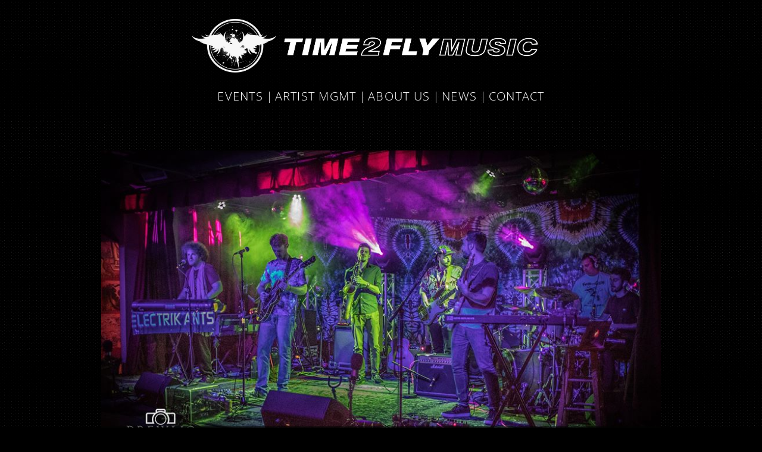

--- FILE ---
content_type: text/html; charset=UTF-8
request_url: https://time2flymusic.com/event/railroad-earth-afterparty-featuring-electrik-ants-at-sundown/
body_size: 9738
content:
<!doctype html>  
<!--[if IEMobile 7 ]> <html lang="en-US"class="no-js iem7"> <![endif]-->
<!--[if lt IE 7 ]> <html lang="en-US" class="no-js ie6"> <![endif]-->
<!--[if IE 7 ]>    <html lang="en-US" class="no-js ie7"> <![endif]-->
<!--[if IE 8 ]>    <html lang="en-US" class="no-js ie8"> <![endif]-->
<!--[if (gte IE 9)|(gt IEMobile 7)|!(IEMobile)|!(IE)]><!--><html lang="en-US" class="no-js"><!--<![endif]-->
	<head>
		<meta charset="utf-8">
		<meta http-equiv="X-UA-Compatible" content="IE=edge,chrome=1">
		<title>Railroad Earth afterparty featuring Electrik Ants at Sundown | Time2Fly Music</title>	
		<meta name="viewport" content="width=device-width, initial-scale=1.0">
  		<link rel="pingback" href="https://time2flymusic.com/xmlrpc.php">

		<!-- wordpress head functions -->
		<meta name='robots' content='max-image-preview:large' />
<link rel='dns-prefetch' href='//stats.wp.com' />
<link rel="alternate" title="oEmbed (JSON)" type="application/json+oembed" href="https://time2flymusic.com/wp-json/oembed/1.0/embed?url=https%3A%2F%2Ftime2flymusic.com%2Fevent%2Frailroad-earth-afterparty-featuring-electrik-ants-at-sundown%2F" />
<link rel="alternate" title="oEmbed (XML)" type="text/xml+oembed" href="https://time2flymusic.com/wp-json/oembed/1.0/embed?url=https%3A%2F%2Ftime2flymusic.com%2Fevent%2Frailroad-earth-afterparty-featuring-electrik-ants-at-sundown%2F&#038;format=xml" />
<style id='wp-img-auto-sizes-contain-inline-css' type='text/css'>
img:is([sizes=auto i],[sizes^="auto," i]){contain-intrinsic-size:3000px 1500px}
/*# sourceURL=wp-img-auto-sizes-contain-inline-css */
</style>
<style id='wp-emoji-styles-inline-css' type='text/css'>

	img.wp-smiley, img.emoji {
		display: inline !important;
		border: none !important;
		box-shadow: none !important;
		height: 1em !important;
		width: 1em !important;
		margin: 0 0.07em !important;
		vertical-align: -0.1em !important;
		background: none !important;
		padding: 0 !important;
	}
/*# sourceURL=wp-emoji-styles-inline-css */
</style>
<style id='wp-block-library-inline-css' type='text/css'>
:root{--wp-block-synced-color:#7a00df;--wp-block-synced-color--rgb:122,0,223;--wp-bound-block-color:var(--wp-block-synced-color);--wp-editor-canvas-background:#ddd;--wp-admin-theme-color:#007cba;--wp-admin-theme-color--rgb:0,124,186;--wp-admin-theme-color-darker-10:#006ba1;--wp-admin-theme-color-darker-10--rgb:0,107,160.5;--wp-admin-theme-color-darker-20:#005a87;--wp-admin-theme-color-darker-20--rgb:0,90,135;--wp-admin-border-width-focus:2px}@media (min-resolution:192dpi){:root{--wp-admin-border-width-focus:1.5px}}.wp-element-button{cursor:pointer}:root .has-very-light-gray-background-color{background-color:#eee}:root .has-very-dark-gray-background-color{background-color:#313131}:root .has-very-light-gray-color{color:#eee}:root .has-very-dark-gray-color{color:#313131}:root .has-vivid-green-cyan-to-vivid-cyan-blue-gradient-background{background:linear-gradient(135deg,#00d084,#0693e3)}:root .has-purple-crush-gradient-background{background:linear-gradient(135deg,#34e2e4,#4721fb 50%,#ab1dfe)}:root .has-hazy-dawn-gradient-background{background:linear-gradient(135deg,#faaca8,#dad0ec)}:root .has-subdued-olive-gradient-background{background:linear-gradient(135deg,#fafae1,#67a671)}:root .has-atomic-cream-gradient-background{background:linear-gradient(135deg,#fdd79a,#004a59)}:root .has-nightshade-gradient-background{background:linear-gradient(135deg,#330968,#31cdcf)}:root .has-midnight-gradient-background{background:linear-gradient(135deg,#020381,#2874fc)}:root{--wp--preset--font-size--normal:16px;--wp--preset--font-size--huge:42px}.has-regular-font-size{font-size:1em}.has-larger-font-size{font-size:2.625em}.has-normal-font-size{font-size:var(--wp--preset--font-size--normal)}.has-huge-font-size{font-size:var(--wp--preset--font-size--huge)}.has-text-align-center{text-align:center}.has-text-align-left{text-align:left}.has-text-align-right{text-align:right}.has-fit-text{white-space:nowrap!important}#end-resizable-editor-section{display:none}.aligncenter{clear:both}.items-justified-left{justify-content:flex-start}.items-justified-center{justify-content:center}.items-justified-right{justify-content:flex-end}.items-justified-space-between{justify-content:space-between}.screen-reader-text{border:0;clip-path:inset(50%);height:1px;margin:-1px;overflow:hidden;padding:0;position:absolute;width:1px;word-wrap:normal!important}.screen-reader-text:focus{background-color:#ddd;clip-path:none;color:#444;display:block;font-size:1em;height:auto;left:5px;line-height:normal;padding:15px 23px 14px;text-decoration:none;top:5px;width:auto;z-index:100000}html :where(.has-border-color){border-style:solid}html :where([style*=border-top-color]){border-top-style:solid}html :where([style*=border-right-color]){border-right-style:solid}html :where([style*=border-bottom-color]){border-bottom-style:solid}html :where([style*=border-left-color]){border-left-style:solid}html :where([style*=border-width]){border-style:solid}html :where([style*=border-top-width]){border-top-style:solid}html :where([style*=border-right-width]){border-right-style:solid}html :where([style*=border-bottom-width]){border-bottom-style:solid}html :where([style*=border-left-width]){border-left-style:solid}html :where(img[class*=wp-image-]){height:auto;max-width:100%}:where(figure){margin:0 0 1em}html :where(.is-position-sticky){--wp-admin--admin-bar--position-offset:var(--wp-admin--admin-bar--height,0px)}@media screen and (max-width:600px){html :where(.is-position-sticky){--wp-admin--admin-bar--position-offset:0px}}

/*# sourceURL=wp-block-library-inline-css */
</style><style id='global-styles-inline-css' type='text/css'>
:root{--wp--preset--aspect-ratio--square: 1;--wp--preset--aspect-ratio--4-3: 4/3;--wp--preset--aspect-ratio--3-4: 3/4;--wp--preset--aspect-ratio--3-2: 3/2;--wp--preset--aspect-ratio--2-3: 2/3;--wp--preset--aspect-ratio--16-9: 16/9;--wp--preset--aspect-ratio--9-16: 9/16;--wp--preset--color--black: #000000;--wp--preset--color--cyan-bluish-gray: #abb8c3;--wp--preset--color--white: #ffffff;--wp--preset--color--pale-pink: #f78da7;--wp--preset--color--vivid-red: #cf2e2e;--wp--preset--color--luminous-vivid-orange: #ff6900;--wp--preset--color--luminous-vivid-amber: #fcb900;--wp--preset--color--light-green-cyan: #7bdcb5;--wp--preset--color--vivid-green-cyan: #00d084;--wp--preset--color--pale-cyan-blue: #8ed1fc;--wp--preset--color--vivid-cyan-blue: #0693e3;--wp--preset--color--vivid-purple: #9b51e0;--wp--preset--gradient--vivid-cyan-blue-to-vivid-purple: linear-gradient(135deg,rgb(6,147,227) 0%,rgb(155,81,224) 100%);--wp--preset--gradient--light-green-cyan-to-vivid-green-cyan: linear-gradient(135deg,rgb(122,220,180) 0%,rgb(0,208,130) 100%);--wp--preset--gradient--luminous-vivid-amber-to-luminous-vivid-orange: linear-gradient(135deg,rgb(252,185,0) 0%,rgb(255,105,0) 100%);--wp--preset--gradient--luminous-vivid-orange-to-vivid-red: linear-gradient(135deg,rgb(255,105,0) 0%,rgb(207,46,46) 100%);--wp--preset--gradient--very-light-gray-to-cyan-bluish-gray: linear-gradient(135deg,rgb(238,238,238) 0%,rgb(169,184,195) 100%);--wp--preset--gradient--cool-to-warm-spectrum: linear-gradient(135deg,rgb(74,234,220) 0%,rgb(151,120,209) 20%,rgb(207,42,186) 40%,rgb(238,44,130) 60%,rgb(251,105,98) 80%,rgb(254,248,76) 100%);--wp--preset--gradient--blush-light-purple: linear-gradient(135deg,rgb(255,206,236) 0%,rgb(152,150,240) 100%);--wp--preset--gradient--blush-bordeaux: linear-gradient(135deg,rgb(254,205,165) 0%,rgb(254,45,45) 50%,rgb(107,0,62) 100%);--wp--preset--gradient--luminous-dusk: linear-gradient(135deg,rgb(255,203,112) 0%,rgb(199,81,192) 50%,rgb(65,88,208) 100%);--wp--preset--gradient--pale-ocean: linear-gradient(135deg,rgb(255,245,203) 0%,rgb(182,227,212) 50%,rgb(51,167,181) 100%);--wp--preset--gradient--electric-grass: linear-gradient(135deg,rgb(202,248,128) 0%,rgb(113,206,126) 100%);--wp--preset--gradient--midnight: linear-gradient(135deg,rgb(2,3,129) 0%,rgb(40,116,252) 100%);--wp--preset--font-size--small: 13px;--wp--preset--font-size--medium: 20px;--wp--preset--font-size--large: 36px;--wp--preset--font-size--x-large: 42px;--wp--preset--spacing--20: 0.44rem;--wp--preset--spacing--30: 0.67rem;--wp--preset--spacing--40: 1rem;--wp--preset--spacing--50: 1.5rem;--wp--preset--spacing--60: 2.25rem;--wp--preset--spacing--70: 3.38rem;--wp--preset--spacing--80: 5.06rem;--wp--preset--shadow--natural: 6px 6px 9px rgba(0, 0, 0, 0.2);--wp--preset--shadow--deep: 12px 12px 50px rgba(0, 0, 0, 0.4);--wp--preset--shadow--sharp: 6px 6px 0px rgba(0, 0, 0, 0.2);--wp--preset--shadow--outlined: 6px 6px 0px -3px rgb(255, 255, 255), 6px 6px rgb(0, 0, 0);--wp--preset--shadow--crisp: 6px 6px 0px rgb(0, 0, 0);}:where(.is-layout-flex){gap: 0.5em;}:where(.is-layout-grid){gap: 0.5em;}body .is-layout-flex{display: flex;}.is-layout-flex{flex-wrap: wrap;align-items: center;}.is-layout-flex > :is(*, div){margin: 0;}body .is-layout-grid{display: grid;}.is-layout-grid > :is(*, div){margin: 0;}:where(.wp-block-columns.is-layout-flex){gap: 2em;}:where(.wp-block-columns.is-layout-grid){gap: 2em;}:where(.wp-block-post-template.is-layout-flex){gap: 1.25em;}:where(.wp-block-post-template.is-layout-grid){gap: 1.25em;}.has-black-color{color: var(--wp--preset--color--black) !important;}.has-cyan-bluish-gray-color{color: var(--wp--preset--color--cyan-bluish-gray) !important;}.has-white-color{color: var(--wp--preset--color--white) !important;}.has-pale-pink-color{color: var(--wp--preset--color--pale-pink) !important;}.has-vivid-red-color{color: var(--wp--preset--color--vivid-red) !important;}.has-luminous-vivid-orange-color{color: var(--wp--preset--color--luminous-vivid-orange) !important;}.has-luminous-vivid-amber-color{color: var(--wp--preset--color--luminous-vivid-amber) !important;}.has-light-green-cyan-color{color: var(--wp--preset--color--light-green-cyan) !important;}.has-vivid-green-cyan-color{color: var(--wp--preset--color--vivid-green-cyan) !important;}.has-pale-cyan-blue-color{color: var(--wp--preset--color--pale-cyan-blue) !important;}.has-vivid-cyan-blue-color{color: var(--wp--preset--color--vivid-cyan-blue) !important;}.has-vivid-purple-color{color: var(--wp--preset--color--vivid-purple) !important;}.has-black-background-color{background-color: var(--wp--preset--color--black) !important;}.has-cyan-bluish-gray-background-color{background-color: var(--wp--preset--color--cyan-bluish-gray) !important;}.has-white-background-color{background-color: var(--wp--preset--color--white) !important;}.has-pale-pink-background-color{background-color: var(--wp--preset--color--pale-pink) !important;}.has-vivid-red-background-color{background-color: var(--wp--preset--color--vivid-red) !important;}.has-luminous-vivid-orange-background-color{background-color: var(--wp--preset--color--luminous-vivid-orange) !important;}.has-luminous-vivid-amber-background-color{background-color: var(--wp--preset--color--luminous-vivid-amber) !important;}.has-light-green-cyan-background-color{background-color: var(--wp--preset--color--light-green-cyan) !important;}.has-vivid-green-cyan-background-color{background-color: var(--wp--preset--color--vivid-green-cyan) !important;}.has-pale-cyan-blue-background-color{background-color: var(--wp--preset--color--pale-cyan-blue) !important;}.has-vivid-cyan-blue-background-color{background-color: var(--wp--preset--color--vivid-cyan-blue) !important;}.has-vivid-purple-background-color{background-color: var(--wp--preset--color--vivid-purple) !important;}.has-black-border-color{border-color: var(--wp--preset--color--black) !important;}.has-cyan-bluish-gray-border-color{border-color: var(--wp--preset--color--cyan-bluish-gray) !important;}.has-white-border-color{border-color: var(--wp--preset--color--white) !important;}.has-pale-pink-border-color{border-color: var(--wp--preset--color--pale-pink) !important;}.has-vivid-red-border-color{border-color: var(--wp--preset--color--vivid-red) !important;}.has-luminous-vivid-orange-border-color{border-color: var(--wp--preset--color--luminous-vivid-orange) !important;}.has-luminous-vivid-amber-border-color{border-color: var(--wp--preset--color--luminous-vivid-amber) !important;}.has-light-green-cyan-border-color{border-color: var(--wp--preset--color--light-green-cyan) !important;}.has-vivid-green-cyan-border-color{border-color: var(--wp--preset--color--vivid-green-cyan) !important;}.has-pale-cyan-blue-border-color{border-color: var(--wp--preset--color--pale-cyan-blue) !important;}.has-vivid-cyan-blue-border-color{border-color: var(--wp--preset--color--vivid-cyan-blue) !important;}.has-vivid-purple-border-color{border-color: var(--wp--preset--color--vivid-purple) !important;}.has-vivid-cyan-blue-to-vivid-purple-gradient-background{background: var(--wp--preset--gradient--vivid-cyan-blue-to-vivid-purple) !important;}.has-light-green-cyan-to-vivid-green-cyan-gradient-background{background: var(--wp--preset--gradient--light-green-cyan-to-vivid-green-cyan) !important;}.has-luminous-vivid-amber-to-luminous-vivid-orange-gradient-background{background: var(--wp--preset--gradient--luminous-vivid-amber-to-luminous-vivid-orange) !important;}.has-luminous-vivid-orange-to-vivid-red-gradient-background{background: var(--wp--preset--gradient--luminous-vivid-orange-to-vivid-red) !important;}.has-very-light-gray-to-cyan-bluish-gray-gradient-background{background: var(--wp--preset--gradient--very-light-gray-to-cyan-bluish-gray) !important;}.has-cool-to-warm-spectrum-gradient-background{background: var(--wp--preset--gradient--cool-to-warm-spectrum) !important;}.has-blush-light-purple-gradient-background{background: var(--wp--preset--gradient--blush-light-purple) !important;}.has-blush-bordeaux-gradient-background{background: var(--wp--preset--gradient--blush-bordeaux) !important;}.has-luminous-dusk-gradient-background{background: var(--wp--preset--gradient--luminous-dusk) !important;}.has-pale-ocean-gradient-background{background: var(--wp--preset--gradient--pale-ocean) !important;}.has-electric-grass-gradient-background{background: var(--wp--preset--gradient--electric-grass) !important;}.has-midnight-gradient-background{background: var(--wp--preset--gradient--midnight) !important;}.has-small-font-size{font-size: var(--wp--preset--font-size--small) !important;}.has-medium-font-size{font-size: var(--wp--preset--font-size--medium) !important;}.has-large-font-size{font-size: var(--wp--preset--font-size--large) !important;}.has-x-large-font-size{font-size: var(--wp--preset--font-size--x-large) !important;}
/*# sourceURL=global-styles-inline-css */
</style>

<style id='classic-theme-styles-inline-css' type='text/css'>
/*! This file is auto-generated */
.wp-block-button__link{color:#fff;background-color:#32373c;border-radius:9999px;box-shadow:none;text-decoration:none;padding:calc(.667em + 2px) calc(1.333em + 2px);font-size:1.125em}.wp-block-file__button{background:#32373c;color:#fff;text-decoration:none}
/*# sourceURL=/wp-includes/css/classic-themes.min.css */
</style>
<link rel='stylesheet' id='childstyle-css' href='https://time2flymusic.com/wp-content/themes/time2fly/library/dist/css/style.css?ver=2026-01-120.00001' type='text/css' media='all' />
<link rel='stylesheet' id='wpbs-style-css' href='https://time2flymusic.com/wp-content/themes/time2fly/style.css?ver=1.0' type='text/css' media='all' />
<link rel='stylesheet' id='wp-featherlight-css' href='https://time2flymusic.com/wp-content/plugins/wp-featherlight/css/wp-featherlight.min.css?ver=1.3.4' type='text/css' media='all' />
<script type="text/javascript" src="https://time2flymusic.com/wp-includes/js/jquery/jquery.min.js?ver=3.7.1" id="jquery-core-js"></script>
<script type="text/javascript" src="https://time2flymusic.com/wp-includes/js/jquery/jquery-migrate.min.js?ver=3.4.1" id="jquery-migrate-js"></script>
<script type="text/javascript" src="https://time2flymusic.com/wp-content/themes/time2fly/library/dist/js/vendor/modernizr-2.6.2-respond-1.1.0.min.js?ver=2026-01-120.00001" id="modernizr-js"></script>
<link rel="https://api.w.org/" href="https://time2flymusic.com/wp-json/" /><link rel="canonical" href="https://time2flymusic.com/event/railroad-earth-afterparty-featuring-electrik-ants-at-sundown/" />
<link rel='shortlink' href='https://time2flymusic.com/?p=7804' />
<script>document.documentElement.className += " js";</script>
	<style>img#wpstats{display:none}</style>
		<meta property="og:image" content="https://time2flymusic.com/wp-content/uploads/Electrik-Ants.jpg" />
			<meta property='og:title' content='Railroad Earth afterparty featuring Electrik Ants at Sundown  -  Time2Fly Music' />
			<meta property='og:url' content='https://time2flymusic.com/event/railroad-earth-afterparty-featuring-electrik-ants-at-sundown/' />
			<meta property="og:description" content="Artist Booking // Talent Buyer // Marketing &amp; Promotions // Tour Management // Sound // Lighting Design" /> 
		<style type="text/css" id="custom-background-css">
body.custom-background { background-image: url("https://time2flymusic.com/wp-content/uploads/t2f-background-pattern-2021.png"); background-position: left top; background-size: auto; background-repeat: repeat; background-attachment: scroll; }
</style>
	<link rel="icon" href="https://time2flymusic.com/wp-content/uploads/cropped-t2f-avatar-32x32.png" sizes="32x32" />
<link rel="icon" href="https://time2flymusic.com/wp-content/uploads/cropped-t2f-avatar-192x192.png" sizes="192x192" />
<link rel="apple-touch-icon" href="https://time2flymusic.com/wp-content/uploads/cropped-t2f-avatar-180x180.png" />
<meta name="msapplication-TileImage" content="https://time2flymusic.com/wp-content/uploads/cropped-t2f-avatar-270x270.png" />
<style type="text/css">
                body.custom-background {
                    background-size:471px;
                    }
          </style>		<!-- end of wordpress head -->
		<!-- IE8 fallback moved below head to work properly. Added respond as well. Tested to work. -->
			<!-- media-queries.js (fallback) -->
		<!--[if lt IE 9]>
			<script src="https://css3-mediaqueries-js.googlecode.com/svn/trunk/css3-mediaqueries.js"></script>			
		<![endif]-->

		<!-- html5.js -->
		<!--[if lt IE 9]>
			<script src="https://html5shim.googlecode.com/svn/trunk/html5.js"></script>
		<![endif]-->	
		
		<!-- respond.js -->
		<!--[if lt IE 9]>
		          <script type='text/javascript' src="https://cdnjs.cloudflare.com/ajax/libs/respond.js/1.4.2/respond.js"></script>
		<![endif]-->	
	</head>
	
	<body data-rsssl=1 class="wp-singular event-template-default single single-event postid-7804 custom-background wp-theme-time2fly wp-featherlight-captions device-computer page-railroad-earth-afterparty-featuring-electrik-ants-at-sundown">
				
		<header role="banner">
				
			<div class="navbar">
				<div class="container">
					<div class="row">
						<div class="navbar-header">
							<button type="button" class="navbar-toggle" data-toggle="collapse" data-target=".navbar-responsive-collapse">
								<span class="icon-bar"></span>
								<span class="icon-bar"></span>
								<span class="icon-bar"></span>
							</button>
													
							<a class="logo" title="Artist Booking // Talent Buyer // Marketing &amp; Promotions // Tour Management // Sound // Lighting Design" href="https://time2flymusic.com">
								<span class="text">
									<span class="title">Time2Fly Music</span>
									<span class="description">Artist Booking // Talent Buyer // Marketing &amp; Promotions // Tour Management // Sound // Lighting Design</span>
								</span>
								<span class="image"><img src="https://time2flymusic.com/wp-content/uploads/t2f-logo-textmark-wide.png" alt="Time2Fly Music"></span>
							</a>
													</div>
	
						<div class="nav-main collapse navbar-collapse navbar-responsive-collapse">
							
							<ul id="menu-main-nav" class="nav navbar-nav"><li id="menu-item-9223" class="home menu-item menu-item-type-post_type menu-item-object-page menu-item-home"><a href="https://time2flymusic.com/">Home</a></li>
<li id="menu-item-27" class="menu-item menu-item-type-post_type menu-item-object-page"><a href="https://time2flymusic.com/events/">Events</a></li>
<li id="menu-item-9380" class="menu-item menu-item-type-post_type menu-item-object-page"><a href="https://time2flymusic.com/management/">Artist MGMT</a></li>
<li id="menu-item-26" class="menu-item menu-item-type-post_type menu-item-object-page"><a href="https://time2flymusic.com/about/">About Us</a></li>
<li id="menu-item-28" class="menu-item menu-item-type-post_type menu-item-object-page current_page_parent"><a href="https://time2flymusic.com/news/">News</a></li>
<li id="menu-item-31" class="menu-item menu-item-type-post_type menu-item-object-page"><a href="https://time2flymusic.com/contact/">Contact</a></li>
<li id="menu-item-164" class="social icon-facebook menu-item menu-item-type-custom menu-item-object-custom"><a target="_blank" href="http://www.facebook.com/t2fmusic">Facebook</a></li>
<li id="menu-item-165" class="social icon-twitter menu-item menu-item-type-custom menu-item-object-custom"><a target="_blank" href="http://twitter.com/time2flymusic">Twitter</a></li>
<li id="menu-item-166" class="social icon-tumblr menu-item menu-item-type-custom menu-item-object-custom"><a target="_blank" href="http://blog.time2flymusic.com/">Tumblr</a></li>
<li id="menu-item-5458" class="social icon-instagram menu-item menu-item-type-custom menu-item-object-custom"><a target="_blank" href="http://instagram.com/time2flymusic">Instagram</a></li>
</ul>
						</div>
						
						<div class="nav-aux collapse navbar-collapse navbar-responsive-collapse">
													</div><!-- /.nav-aux -->
					</div>
				</div> <!-- end .container -->
			</div> <!-- end .navbar -->
		
		</header> <!-- end header -->
		
		<div class="container">
						<div id="content" class="clearfix row">
			
				<div id="main" role="main">

											
						<!--stdClass Object
(
    [ID] => 7804
    [talent] => Array
        (
            [0] => Array
                (
                    [id] => 
                    [title] => Railroad Earth afterparty featuring Electrik Ants at Sundown
                    [pre-text] => 
                    [post-text] => 
                    [billing] => headliner
                    [link] => 
                )

        )

    [venue] => stdClass Object
        (
            [ID] => 57
            [title] => Sundown at Granada
            [slug] => sundown-at-granada
            [address] => stdClass Object
                (
                    [address] =>  3520 Greenville Ave.
                    [city] => Dallas
                    [state] => TX
                    [zip] => 75206
                    [country] => 
                )

            [website_url] => http://sundownatgranada.com/
            [post] => WP_Post Object
                (
                    [ID] => 57
                    [post_author] => 1
                    [post_date] => 2016-07-21 17:20:42
                    [post_date_gmt] => 2016-07-21 22:20:42
                    [post_content] => 
                    [post_title] => Sundown at Granada
                    [post_excerpt] => 
                    [post_status] => publish
                    [comment_status] => closed
                    [ping_status] => closed
                    [post_password] => 
                    [post_name] => sundown-at-granada
                    [to_ping] => 
                    [pinged] => 
                    [post_modified] => 2016-07-21 17:20:42
                    [post_modified_gmt] => 2016-07-21 22:20:42
                    [post_content_filtered] => 
                    [post_parent] => 0
                    [guid] => https://time2flymusic.com/?post_type=venue&#038;p=57
                    [menu_order] => 0
                    [post_type] => venue
                    [post_mime_type] => 
                    [comment_count] => 0
                    [filter] => raw
                )

            [maplink] => https://www.google.com/maps/search/+3520+Greenville+Ave.+Dallas+TX+75206+Sundown+at+Granada
        )

    [ticket_url] => 
    [rsvp_url] => 
    [contest_url] => 
    [fb_event_url] => https://www.facebook.com/events/1461725280630632/
    [event_url] => 
    [date] => 2019-04-04
    [start_time] => 2019-04-04 20:00:00 
    [display_times] => 0
    [door_time] => 
    [end_time] => 
    [time_details] => 
    [slug] => railroad-earth-afterparty-featuring-electrik-ants-at-sundown
    [description] => <p style="text-align: center;">April 4th after the Railroad Earth show at <a href="https://www.facebook.com/GranadaTheater/" target="_blank" rel="noopener">Granada Theater</a> scoot over to Sundown for a FREE after-party with <a href="https://www.facebook.com/electrikants/" target="_blank" rel="noopener">Electrik Ants</a>!</p>
<p>This show is FREE!</p>

    [types] => Array
        (
            [0] => WP_Term Object
                (
                    [term_id] => 57
                    [name] => Granada Theater Presents
                    [slug] => granada-theater-presents
                    [term_group] => 0
                    [term_taxonomy_id] => 57
                    [taxonomy] => event_type
                    [description] => 
                    [parent] => 0
                    [count] => 57
                    [filter] => raw
                )

        )

    [tags] => 
    [contest] => 
    [rsvp] => 
    [images] => stdClass Object
        (
            [poster] => Array
                (
                    [0] => https://time2flymusic.com/wp-content/uploads/Electrik-Ants.jpg
                    [1] => 580
                    [2] => 347
                    [3] => 
                )

            [poster_sm] => Array
                (
                    [0] => https://time2flymusic.com/wp-content/uploads/Electrik-Ants.jpg
                    [1] => 960
                    [2] => 574
                    [3] => 
                )

            [feature] => Array
                (
                    [0] => https://time2flymusic.com/wp-content/uploads/Electrik-Ants.jpg
                    [1] => 580
                    [2] => 347
                    [3] => 
                )

        )

    [show_banner] => 
    [banner_text] => 
    [event_venue_title] => 
    [event_venue_city] => 
    [event_venue_state] => 
    [start] =>  8:00PM
    [end] => 12:00AM
    [length] => 25906800
    [title] => stdClass Object
        (
            [title] => Array
                (
                    [0] => Array
                        (
                            [title] => Railroad Earth afterparty featuring Electrik Ants at Sundown
                            [pre] => 
                            [post] => 
                            [link] => 
                        )

                )

            [subtitle] => Array
                (
                )

            [simple] => <span class="title"><span class="headliner"><span class="title">Railroad Earth afterparty featuring Electrik Ants at Sundown</span></span></span>
            [text] => Railroad Earth afterparty featuring Electrik Ants at Sundown
            [title_override] => 
        )

    [past] => 1
)
--><div id="event-railroad-earth-afterparty-featuring-electrik-ants-at-sundown" class="event style-event-detail event-railroad-earth-afterparty-featuring-electrik-ants-at-sundown venue-sundown-at-granada has-description has-image date-past event-type-granada-theater-presents post-7804 type-event status-publish has-post-thumbnail hentry event_type-granada-theater-presents" >

	<div class="event-overview">
		<span class="holder">
			<span class="event-image"><img src="https://time2flymusic.com/wp-content/uploads/Electrik-Ants.jpg" /></span>
						<span class="event-maindeetz">
				<span class="event-title">
																		<span class="title">
															<span class="headliner">
																																					<span class="title">
																				Railroad Earth afterparty featuring Electrik Ants at Sundown																				</span>
																										</span>
								
														</span>
												
											

				</span>
				<span class="event-info">
					<time class="event-time">
						<span class="dow">Thu</span>
						<span class="month"> Apr</span>
						<span class="dom"> 04</span>
					</time>
					<span class="event-venue"><span class="at">at</span>Sundown at Granada</span>
				</span>
			</span>
				
		</span>
	</div>
	<div class="event-more">
		
		
		<div class="event-location">
						<div class="venue-title">
				<span class="at">at</span>
				<a href="http://sundownatgranada.com/" target="_blank" title="Website: Sundown at Granada">				Sundown at Granada				</a>			</div>
			<div class="venue-address">
				<a class="maplink" href="https://www.google.com/maps/search/+3520+Greenville+Ave.+Dallas+TX+75206+Sundown+at+Granada" target="_blank" title="Google Map of Venue Address">				<address>
					<span class="street"> 3520 Greenville Ave.</span>
					<span class="city">Dallas</span><span class="state">TX</span>	
					<span class="zip">75206</span>
				</address>
				</a>
			</div>
					</div>
		
		
		<div class="event-times">
			<div class="times-date">
				<span class="dow">Thursday<span class="sep comma">, </span></span>
				<span class="month"> April</span>
				<span class="dom"> 04</span>
				<span class="year"> 2019</span>
			</div>
			<div class="times-details">
							</div>
		</div>
		<div class="hr"></div>
		
		<div class="event-links">
			<div class="buttons">
																								<a href="https://www.facebook.com/events/1461725280630632/" target="_blank" class="facebook-event"> Facebook Event</a>				

			</div>
			
						
			<!-- 
			<div class="sharing">
				<h3>Share This Event</h3>
				<div class="sharing-links">
				</div>
			</div>
			-->
			
			
		</div>
		<div class="event-details">
						<div class="event-description"><p style="text-align: center;">April 4th after the Railroad Earth show at <a href="https://www.facebook.com/GranadaTheater/" target="_blank" rel="noopener">Granada Theater</a> scoot over to Sundown for a FREE after-party with <a href="https://www.facebook.com/electrikants/" target="_blank" rel="noopener">Electrik Ants</a>!</p>
<p>This show is FREE!</p>
</div>
						
						<div class="event-poster">
				<a href="https://time2flymusic.com/wp-content/uploads/Electrik-Ants.jpg" target="_blank"><img src="https://time2flymusic.com/wp-content/uploads/Electrik-Ants.jpg" /></a>
			</div>
					
		</div><!-- .event-details-->
		
		


		
				
		

	</div><!--/.event-more -->
	
	
</div>

										
				
								
					
								
				</div> <!-- end #main -->
    
    
			</div> <!-- end #content -->
			<footer role="contentinfo">
			
				<div id="inner-footer" class="clearfix">
					<hr />
					<div id="widget-footer" class="clearfix row">
																																			</div>

					<div class="themefooter">
						<div class="footerbrand">
							<table border=0 width="100%" cellpadding=0 cellspacing=0 class="handlebars">
								<tr>
									<td class="side">
										<div class="rule"></div>
									</td>
									<td class="brand middle">
										
												<a class="image" href="https://time2flymusic.com">
													<img src="https://time2flymusic.com/wp-content/uploads/t2f-logo-textmark-wide.png" alt="Time2Fly Music">
												</a>	
																				</td>
									<td class="side">
										<div class="rule"></div>
									</td>
								</tr>
							</table>
						</div>
						
						<nav class="footer">
							<ul id="menu-main-nav-1" class="nav nav-footer nav-centered"><li id="menu-item-9223" class="home menu-item menu-item-type-post_type menu-item-object-page menu-item-home"><a href="https://time2flymusic.com/">Home</a></li>
<li id="menu-item-27" class="menu-item menu-item-type-post_type menu-item-object-page"><a href="https://time2flymusic.com/events/">Events</a></li>
<li id="menu-item-9380" class="menu-item menu-item-type-post_type menu-item-object-page"><a href="https://time2flymusic.com/management/">Artist MGMT</a></li>
<li id="menu-item-26" class="menu-item menu-item-type-post_type menu-item-object-page"><a href="https://time2flymusic.com/about/">About Us</a></li>
<li id="menu-item-28" class="menu-item menu-item-type-post_type menu-item-object-page current_page_parent"><a href="https://time2flymusic.com/news/">News</a></li>
<li id="menu-item-31" class="menu-item menu-item-type-post_type menu-item-object-page"><a href="https://time2flymusic.com/contact/">Contact</a></li>
<li id="menu-item-164" class="social icon-facebook menu-item menu-item-type-custom menu-item-object-custom"><a target="_blank" href="http://www.facebook.com/t2fmusic">Facebook</a></li>
<li id="menu-item-165" class="social icon-twitter menu-item menu-item-type-custom menu-item-object-custom"><a target="_blank" href="http://twitter.com/time2flymusic">Twitter</a></li>
<li id="menu-item-166" class="social icon-tumblr menu-item menu-item-type-custom menu-item-object-custom"><a target="_blank" href="http://blog.time2flymusic.com/">Tumblr</a></li>
<li id="menu-item-5458" class="social icon-instagram menu-item menu-item-type-custom menu-item-object-custom"><a target="_blank" href="http://instagram.com/time2flymusic">Instagram</a></li>
</ul>						</nav>
						<div class="friends">
							<div class="listings type-family category-featured-friends style-grid"><div class="holder"><h2>Support Our Friends</h2><div class="members"><div class="member cat-featured-friends has-image "><div class="holder">
	<a href="https://purplebee.org" title="Purple Bee TV" target="_blank" >			<div class="image">
			<img src="https://time2flymusic.com/wp-content/uploads/pb-tv-logo-white-883x720.png" />
		</div>
		<div class="title">Purple Bee TV</div>
	<div class="name_title"></div>
	<div class="member-contact">
					</div>
	</a></div></div><!--/.member --><div class="member cat-featured-friends has-image "><div class="holder">
	<a href="https://www.drewlio.com/" title="" target="_blank" >			<div class="image">
			<img src="https://time2flymusic.com/wp-content/uploads/jsDrewlioPhotoLogo_bw_transparent.png" />
		</div>
		<div class="title"></div>
	<div class="name_title"></div>
	<div class="member-contact">
					</div>
	</a></div></div><!--/.member --><div class="member cat-featured-friends has-image needs-tooltip"><div class="holder">
	<a href="http://deepellumart.co" title="Deep Ellum Art Co." target="_blank" >			<div class="image">
			<img src="https://time2flymusic.com/wp-content/uploads/deep-ellum-art-co.png" />
		</div>
		<div class="title">Deep Ellum Art Co.</div>
	<div class="name_title"></div>
	<div class="member-contact">
					</div>
	</a></div></div><!--/.member --><div class="member cat-featured-friends has-image needs-tooltip"><div class="holder">
	<a href="http://www.granadatheater.com/" title="Granada Theater - Dallas, TX" target="_blank" >			<div class="image">
			<img src="https://time2flymusic.com/wp-content/uploads/granada.png" />
		</div>
		<div class="title">Granada Theater</div>
	<div class="name_title"></div>
	<div class="member-contact">
					</div>
	</a></div></div><!--/.member --><div class="member cat-featured-friends has-image "><div class="holder">
	<a href="http://airshp.com" title="AIRSHP" target="_blank" >			<div class="image">
			<img src="https://time2flymusic.com/wp-content/uploads/ad-airshp.png" />
		</div>
		<div class="title">AIRSHP</div>
	<div class="name_title"></div>
	<div class="member-contact">
					</div>
	</a></div></div><!--/.member --><div class="member cat-featured-friends has-image "><div class="holder">
	<a href="http://www.dfwnorml.org/" title="DFW NORML" target="_blank" >			<div class="image">
			<img src="https://time2flymusic.com/wp-content/uploads/ad-norml.png" />
		</div>
		<div class="title">DFW NORML</div>
	<div class="name_title"></div>
	<div class="member-contact">
					</div>
	</a></div></div><!--/.member --></div></div></div><!-- end .listings -->						</div>
						<!--
						<div class="tagline">
							<table border=0 width="100%" cellpadding=0 cellspacing=0 class="handlebars">
								<tr>
									<td class="side">
										<div class="rule"></div>
									</td>
									<td class="middle">
										<div></div>	
									</td>
									<td class="side">
										<div class="rule"></div>
									</td>
								</tr>
							</table>
						</div>
						-->
					</div><!--/.themefooter-->
					
				</div> <!-- end #inner-footer -->
				
			</footer> <!-- end footer -->
		
		</div> <!-- end #container -->
				

		
		
		
		
		<!--[if lt IE 7 ]>
  			<script src="//ajax.googleapis.com/ajax/libs/chrome-frame/1.0.3/CFInstall.min.js"></script>
  			<script>window.attachEvent('onload',function(){CFInstall.check({mode:'overlay'})})</script>
		<![endif]-->
		
		
		
		<script type="speculationrules">
{"prefetch":[{"source":"document","where":{"and":[{"href_matches":"/*"},{"not":{"href_matches":["/wp-*.php","/wp-admin/*","/wp-content/uploads/*","/wp-content/*","/wp-content/plugins/*","/wp-content/themes/time2fly/*","/*\\?(.+)"]}},{"not":{"selector_matches":"a[rel~=\"nofollow\"]"}},{"not":{"selector_matches":".no-prefetch, .no-prefetch a"}}]},"eagerness":"conservative"}]}
</script>
<script type="text/javascript" src="https://time2flymusic.com/wp-content/plugins/fitvids-for-wordpress/jquery.fitvids.js?ver=1.1" id="fitvids-js"></script>
<script type="text/javascript" src="https://time2flymusic.com/wp-content/themes/time2fly/library/dist/js/main-min.js?ver=2026-01-120.00001" id="childscripts-js"></script>
<script type="text/javascript" src="https://time2flymusic.com/wp-content/plugins/wp-featherlight/js/wpFeatherlight.pkgd.min.js?ver=1.3.4" id="wp-featherlight-js"></script>
<script type="text/javascript" id="jetpack-stats-js-before">
/* <![CDATA[ */
_stq = window._stq || [];
_stq.push([ "view", {"v":"ext","blog":"205552472","post":"7804","tz":"-6","srv":"time2flymusic.com","j":"1:15.4"} ]);
_stq.push([ "clickTrackerInit", "205552472", "7804" ]);
//# sourceURL=jetpack-stats-js-before
/* ]]> */
</script>
<script type="text/javascript" src="https://stats.wp.com/e-202603.js" id="jetpack-stats-js" defer="defer" data-wp-strategy="defer"></script>
		<script type="text/javascript">
		jQuery(document).ready(function () {
			jQuery('body').fitVids();
		});
		</script><script id="wp-emoji-settings" type="application/json">
{"baseUrl":"https://s.w.org/images/core/emoji/17.0.2/72x72/","ext":".png","svgUrl":"https://s.w.org/images/core/emoji/17.0.2/svg/","svgExt":".svg","source":{"concatemoji":"https://time2flymusic.com/wp-includes/js/wp-emoji-release.min.js?ver=6.9"}}
</script>
<script type="module">
/* <![CDATA[ */
/*! This file is auto-generated */
const a=JSON.parse(document.getElementById("wp-emoji-settings").textContent),o=(window._wpemojiSettings=a,"wpEmojiSettingsSupports"),s=["flag","emoji"];function i(e){try{var t={supportTests:e,timestamp:(new Date).valueOf()};sessionStorage.setItem(o,JSON.stringify(t))}catch(e){}}function c(e,t,n){e.clearRect(0,0,e.canvas.width,e.canvas.height),e.fillText(t,0,0);t=new Uint32Array(e.getImageData(0,0,e.canvas.width,e.canvas.height).data);e.clearRect(0,0,e.canvas.width,e.canvas.height),e.fillText(n,0,0);const a=new Uint32Array(e.getImageData(0,0,e.canvas.width,e.canvas.height).data);return t.every((e,t)=>e===a[t])}function p(e,t){e.clearRect(0,0,e.canvas.width,e.canvas.height),e.fillText(t,0,0);var n=e.getImageData(16,16,1,1);for(let e=0;e<n.data.length;e++)if(0!==n.data[e])return!1;return!0}function u(e,t,n,a){switch(t){case"flag":return n(e,"\ud83c\udff3\ufe0f\u200d\u26a7\ufe0f","\ud83c\udff3\ufe0f\u200b\u26a7\ufe0f")?!1:!n(e,"\ud83c\udde8\ud83c\uddf6","\ud83c\udde8\u200b\ud83c\uddf6")&&!n(e,"\ud83c\udff4\udb40\udc67\udb40\udc62\udb40\udc65\udb40\udc6e\udb40\udc67\udb40\udc7f","\ud83c\udff4\u200b\udb40\udc67\u200b\udb40\udc62\u200b\udb40\udc65\u200b\udb40\udc6e\u200b\udb40\udc67\u200b\udb40\udc7f");case"emoji":return!a(e,"\ud83e\u1fac8")}return!1}function f(e,t,n,a){let r;const o=(r="undefined"!=typeof WorkerGlobalScope&&self instanceof WorkerGlobalScope?new OffscreenCanvas(300,150):document.createElement("canvas")).getContext("2d",{willReadFrequently:!0}),s=(o.textBaseline="top",o.font="600 32px Arial",{});return e.forEach(e=>{s[e]=t(o,e,n,a)}),s}function r(e){var t=document.createElement("script");t.src=e,t.defer=!0,document.head.appendChild(t)}a.supports={everything:!0,everythingExceptFlag:!0},new Promise(t=>{let n=function(){try{var e=JSON.parse(sessionStorage.getItem(o));if("object"==typeof e&&"number"==typeof e.timestamp&&(new Date).valueOf()<e.timestamp+604800&&"object"==typeof e.supportTests)return e.supportTests}catch(e){}return null}();if(!n){if("undefined"!=typeof Worker&&"undefined"!=typeof OffscreenCanvas&&"undefined"!=typeof URL&&URL.createObjectURL&&"undefined"!=typeof Blob)try{var e="postMessage("+f.toString()+"("+[JSON.stringify(s),u.toString(),c.toString(),p.toString()].join(",")+"));",a=new Blob([e],{type:"text/javascript"});const r=new Worker(URL.createObjectURL(a),{name:"wpTestEmojiSupports"});return void(r.onmessage=e=>{i(n=e.data),r.terminate(),t(n)})}catch(e){}i(n=f(s,u,c,p))}t(n)}).then(e=>{for(const n in e)a.supports[n]=e[n],a.supports.everything=a.supports.everything&&a.supports[n],"flag"!==n&&(a.supports.everythingExceptFlag=a.supports.everythingExceptFlag&&a.supports[n]);var t;a.supports.everythingExceptFlag=a.supports.everythingExceptFlag&&!a.supports.flag,a.supports.everything||((t=a.source||{}).concatemoji?r(t.concatemoji):t.wpemoji&&t.twemoji&&(r(t.twemoji),r(t.wpemoji)))});
//# sourceURL=https://time2flymusic.com/wp-includes/js/wp-emoji-loader.min.js
/* ]]> */
</script>

	</body>
</html>
<!-- *´¨)
     ¸.•´¸.•*´¨) ¸.•*¨)
     (¸.•´ (¸.•` ¤ Comet Cache is Fully Functional ¤ ´¨) -->

<!-- Cache File Version Salt:       n/a -->

<!-- Cache File URL:                https://time2flymusic.com/event/railroad-earth-afterparty-featuring-electrik-ants-at-sundown/ -->
<!-- Cache File Path:               /cache/comet-cache/cache/https/time2flymusic-com/event/railroad-earth-afterparty-featuring-electrik-ants-at-sundown.html -->

<!-- Cache File Generated Via:      HTTP request -->
<!-- Cache File Generated On:       Jan 12th, 2026 @ 7:06 am UTC -->
<!-- Cache File Generated In:       1.58635 seconds -->

<!-- Cache File Expires On:         Jan 19th, 2026 @ 7:06 am UTC -->
<!-- Cache File Auto-Rebuild On:    Jan 19th, 2026 @ 7:06 am UTC -->

<!-- Loaded via Cache On:    Jan 18th, 2026 @ 6:09 am UTC -->
<!-- Loaded via Cache In:    0.00127 seconds -->

--- FILE ---
content_type: text/css
request_url: https://time2flymusic.com/wp-content/themes/time2fly/style.css?ver=1.0
body_size: 270
content:
/*
Theme Name: Time2Fly
Theme URI: http://airshp.com
Description: A simple responsive theme based on the Bootstrap framework. Includes multiple page templates, two different sidebars and a theme options panel.
Version: 3.3.1
Author: DBOZ
Author URI: http://airshp.com
*/

/* HEADS UP: Everything that you will normally find here can be found in the library/less/wp.less */